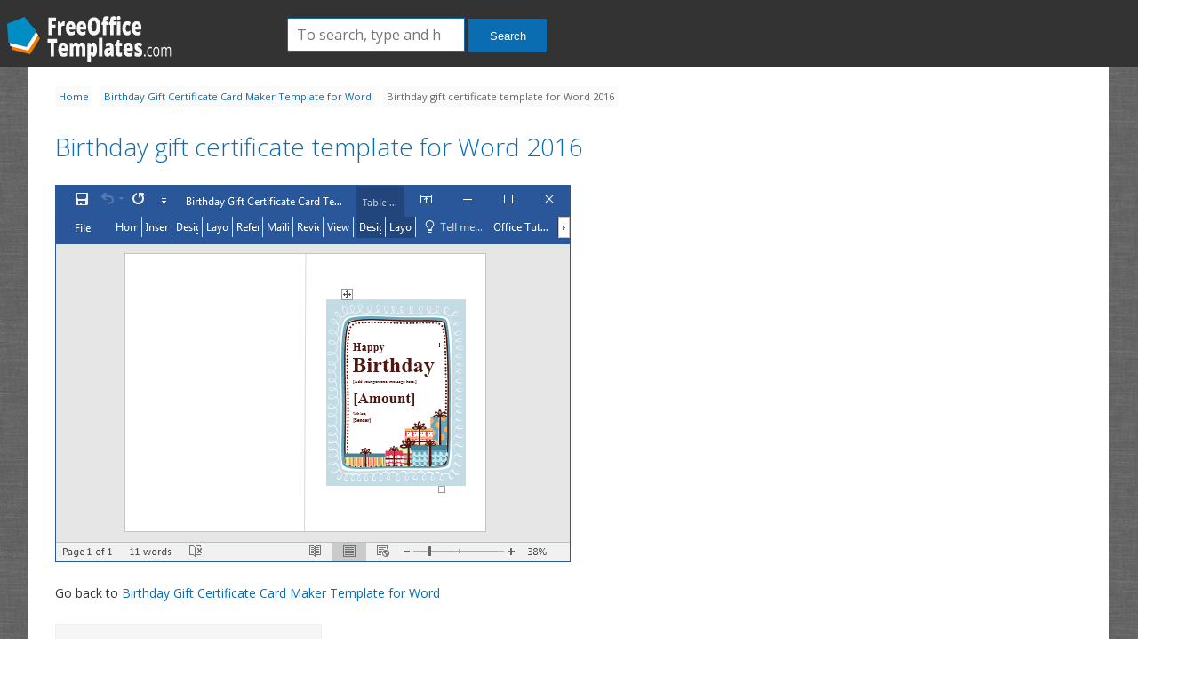

--- FILE ---
content_type: text/html; charset=UTF-8
request_url: https://freeofficetemplates.com/article/birthday-gift-certificate-card-maker-template-word/birthday-gift-certificate-template-for-word-2016/
body_size: 7226
content:
<!doctype html><html lang="en-US" class="no-js"><head><meta charset="UTF-8"><link media="screen" href="https://freeofficetemplates.com/wp-content/cache/autoptimize/css/autoptimize_71b01a59daf94cca41410f1fd3405dd9.css" rel="stylesheet"><link media="all" href="https://freeofficetemplates.com/wp-content/cache/autoptimize/css/autoptimize_6968c27383dcb6d17c76515eac8396a6.css" rel="stylesheet"><title>Birthday gift certificate template for Word 2016</title><link href="//www.google-analytics.com" rel="dns-prefetch"><link href="https://freeofficetemplates.com/wp-content/themes/freeoffi-2024/images/favicon.ico" rel="shortcut icon"><link href="https://freeofficetemplates.com/wp-content/themes/freeoffi-2024/images/touch.png" rel="apple-touch-icon-precomposed"><link href='https://fonts.googleapis.com/css?family=Open+Sans:400,300|Roboto:400,300' rel='stylesheet' type='text/css'><link href='https://fonts.googleapis.com/css?family=Open+Sans+Condensed:300,700' rel='stylesheet' type='text/css'><link href="https://maxcdn.bootstrapcdn.com/font-awesome/4.1.0/css/font-awesome.min.css" rel="stylesheet"><meta http-equiv="X-UA-Compatible" content="IE=edge,chrome=1"><meta name="viewport" content="width=device-width,initial-scale=1.0"><meta name='robots' content='index, follow, max-image-preview:large, max-snippet:-1, max-video-preview:-1' /><meta name="dlm-version" content="5.1.6"><link rel="canonical" href="https://freeofficetemplates.com/article/birthday-gift-certificate-card-maker-template-word/birthday-gift-certificate-template-for-word-2016/" /><meta property="og:locale" content="en_US" /><meta property="og:type" content="article" /><meta property="og:title" content="Birthday gift certificate template for Word 2016" /><meta property="og:url" content="https://freeofficetemplates.com/article/birthday-gift-certificate-card-maker-template-word/birthday-gift-certificate-template-for-word-2016/" /><meta property="og:site_name" content="Free Office Templates" /><meta property="og:image" content="https://freeofficetemplates.com/article/birthday-gift-certificate-card-maker-template-word/birthday-gift-certificate-template-for-word-2016" /><meta property="og:image:width" content="580" /><meta property="og:image:height" content="425" /><meta property="og:image:type" content="image/png" /><meta name="twitter:card" content="summary_large_image" /><meta name="twitter:site" content="@FreeOfficeForms" /> <script type="application/ld+json" class="yoast-schema-graph">{"@context":"https://schema.org","@graph":[{"@type":"WebPage","@id":"https://freeofficetemplates.com/article/birthday-gift-certificate-card-maker-template-word/birthday-gift-certificate-template-for-word-2016/","url":"https://freeofficetemplates.com/article/birthday-gift-certificate-card-maker-template-word/birthday-gift-certificate-template-for-word-2016/","name":"Birthday gift certificate template for Word 2016","isPartOf":{"@id":"https://freeofficetemplates.com/#website"},"primaryImageOfPage":{"@id":"https://freeofficetemplates.com/article/birthday-gift-certificate-card-maker-template-word/birthday-gift-certificate-template-for-word-2016/#primaryimage"},"image":{"@id":"https://freeofficetemplates.com/article/birthday-gift-certificate-card-maker-template-word/birthday-gift-certificate-template-for-word-2016/#primaryimage"},"thumbnailUrl":"https://freeofficetemplates.com/wp-content/uploads/Birthday-gift-certificate-template-for-Word-2016.png","datePublished":"2016-08-21T20:33:48+00:00","breadcrumb":{"@id":"https://freeofficetemplates.com/article/birthday-gift-certificate-card-maker-template-word/birthday-gift-certificate-template-for-word-2016/#breadcrumb"},"inLanguage":"en-US","potentialAction":[{"@type":"ReadAction","target":["https://freeofficetemplates.com/article/birthday-gift-certificate-card-maker-template-word/birthday-gift-certificate-template-for-word-2016/"]}]},{"@type":"ImageObject","inLanguage":"en-US","@id":"https://freeofficetemplates.com/article/birthday-gift-certificate-card-maker-template-word/birthday-gift-certificate-template-for-word-2016/#primaryimage","url":"https://freeofficetemplates.com/wp-content/uploads/Birthday-gift-certificate-template-for-Word-2016.png","contentUrl":"https://freeofficetemplates.com/wp-content/uploads/Birthday-gift-certificate-template-for-Word-2016.png","width":580,"height":425},{"@type":"BreadcrumbList","@id":"https://freeofficetemplates.com/article/birthday-gift-certificate-card-maker-template-word/birthday-gift-certificate-template-for-word-2016/#breadcrumb","itemListElement":[{"@type":"ListItem","position":1,"name":"Home","item":"https://freeofficetemplates.com/"},{"@type":"ListItem","position":2,"name":"Birthday Gift Certificate Card Maker Template for Word","item":"https://freeofficetemplates.com/article/birthday-gift-certificate-card-maker-template-word/"},{"@type":"ListItem","position":3,"name":"Birthday gift certificate template for Word 2016"}]},{"@type":"WebSite","@id":"https://freeofficetemplates.com/#website","url":"https://freeofficetemplates.com/","name":"Free Office Templates","description":"","potentialAction":[{"@type":"SearchAction","target":{"@type":"EntryPoint","urlTemplate":"https://freeofficetemplates.com/?s={search_term_string}"},"query-input":{"@type":"PropertyValueSpecification","valueRequired":true,"valueName":"search_term_string"}}],"inLanguage":"en-US"}]}</script> <link rel='dns-prefetch' href='//cdnjs.cloudflare.com' /><link rel="alternate" type="application/rss+xml" title="Free Office Templates &raquo; Birthday gift certificate template for Word 2016 Comments Feed" href="https://freeofficetemplates.com/article/birthday-gift-certificate-card-maker-template-word/birthday-gift-certificate-template-for-word-2016/feed/" /><link rel="alternate" title="oEmbed (JSON)" type="application/json+oembed" href="https://freeofficetemplates.com/wp-json/oembed/1.0/embed?url=https%3A%2F%2Ffreeofficetemplates.com%2Farticle%2Fbirthday-gift-certificate-card-maker-template-word%2Fbirthday-gift-certificate-template-for-word-2016%2F" /><link rel="alternate" title="oEmbed (XML)" type="text/xml+oembed" href="https://freeofficetemplates.com/wp-json/oembed/1.0/embed?url=https%3A%2F%2Ffreeofficetemplates.com%2Farticle%2Fbirthday-gift-certificate-card-maker-template-word%2Fbirthday-gift-certificate-template-for-word-2016%2F&#038;format=xml" />  <script src="//www.googletagmanager.com/gtag/js?id=G-S8SPW2LV3Y"  data-cfasync="false" data-wpfc-render="false" type="text/javascript" async></script> <script data-cfasync="false" data-wpfc-render="false" type="text/javascript">var mi_version = '9.11.0';
				var mi_track_user = true;
				var mi_no_track_reason = '';
								var MonsterInsightsDefaultLocations = {"page_location":"https:\/\/freeofficetemplates.com\/article\/birthday-gift-certificate-card-maker-template-word\/birthday-gift-certificate-template-for-word-2016\/"};
								if ( typeof MonsterInsightsPrivacyGuardFilter === 'function' ) {
					var MonsterInsightsLocations = (typeof MonsterInsightsExcludeQuery === 'object') ? MonsterInsightsPrivacyGuardFilter( MonsterInsightsExcludeQuery ) : MonsterInsightsPrivacyGuardFilter( MonsterInsightsDefaultLocations );
				} else {
					var MonsterInsightsLocations = (typeof MonsterInsightsExcludeQuery === 'object') ? MonsterInsightsExcludeQuery : MonsterInsightsDefaultLocations;
				}

								var disableStrs = [
										'ga-disable-G-S8SPW2LV3Y',
									];

				/* Function to detect opted out users */
				function __gtagTrackerIsOptedOut() {
					for (var index = 0; index < disableStrs.length; index++) {
						if (document.cookie.indexOf(disableStrs[index] + '=true') > -1) {
							return true;
						}
					}

					return false;
				}

				/* Disable tracking if the opt-out cookie exists. */
				if (__gtagTrackerIsOptedOut()) {
					for (var index = 0; index < disableStrs.length; index++) {
						window[disableStrs[index]] = true;
					}
				}

				/* Opt-out function */
				function __gtagTrackerOptout() {
					for (var index = 0; index < disableStrs.length; index++) {
						document.cookie = disableStrs[index] + '=true; expires=Thu, 31 Dec 2099 23:59:59 UTC; path=/';
						window[disableStrs[index]] = true;
					}
				}

				if ('undefined' === typeof gaOptout) {
					function gaOptout() {
						__gtagTrackerOptout();
					}
				}
								window.dataLayer = window.dataLayer || [];

				window.MonsterInsightsDualTracker = {
					helpers: {},
					trackers: {},
				};
				if (mi_track_user) {
					function __gtagDataLayer() {
						dataLayer.push(arguments);
					}

					function __gtagTracker(type, name, parameters) {
						if (!parameters) {
							parameters = {};
						}

						if (parameters.send_to) {
							__gtagDataLayer.apply(null, arguments);
							return;
						}

						if (type === 'event') {
														parameters.send_to = monsterinsights_frontend.v4_id;
							var hookName = name;
							if (typeof parameters['event_category'] !== 'undefined') {
								hookName = parameters['event_category'] + ':' + name;
							}

							if (typeof MonsterInsightsDualTracker.trackers[hookName] !== 'undefined') {
								MonsterInsightsDualTracker.trackers[hookName](parameters);
							} else {
								__gtagDataLayer('event', name, parameters);
							}
							
						} else {
							__gtagDataLayer.apply(null, arguments);
						}
					}

					__gtagTracker('js', new Date());
					__gtagTracker('set', {
						'developer_id.dZGIzZG': true,
											});
					if ( MonsterInsightsLocations.page_location ) {
						__gtagTracker('set', MonsterInsightsLocations);
					}
										__gtagTracker('config', 'G-S8SPW2LV3Y', {"forceSSL":"true"} );
										window.gtag = __gtagTracker;										(function () {
						/* https://developers.google.com/analytics/devguides/collection/analyticsjs/ */
						/* ga and __gaTracker compatibility shim. */
						var noopfn = function () {
							return null;
						};
						var newtracker = function () {
							return new Tracker();
						};
						var Tracker = function () {
							return null;
						};
						var p = Tracker.prototype;
						p.get = noopfn;
						p.set = noopfn;
						p.send = function () {
							var args = Array.prototype.slice.call(arguments);
							args.unshift('send');
							__gaTracker.apply(null, args);
						};
						var __gaTracker = function () {
							var len = arguments.length;
							if (len === 0) {
								return;
							}
							var f = arguments[len - 1];
							if (typeof f !== 'object' || f === null || typeof f.hitCallback !== 'function') {
								if ('send' === arguments[0]) {
									var hitConverted, hitObject = false, action;
									if ('event' === arguments[1]) {
										if ('undefined' !== typeof arguments[3]) {
											hitObject = {
												'eventAction': arguments[3],
												'eventCategory': arguments[2],
												'eventLabel': arguments[4],
												'value': arguments[5] ? arguments[5] : 1,
											}
										}
									}
									if ('pageview' === arguments[1]) {
										if ('undefined' !== typeof arguments[2]) {
											hitObject = {
												'eventAction': 'page_view',
												'page_path': arguments[2],
											}
										}
									}
									if (typeof arguments[2] === 'object') {
										hitObject = arguments[2];
									}
									if (typeof arguments[5] === 'object') {
										Object.assign(hitObject, arguments[5]);
									}
									if ('undefined' !== typeof arguments[1].hitType) {
										hitObject = arguments[1];
										if ('pageview' === hitObject.hitType) {
											hitObject.eventAction = 'page_view';
										}
									}
									if (hitObject) {
										action = 'timing' === arguments[1].hitType ? 'timing_complete' : hitObject.eventAction;
										hitConverted = mapArgs(hitObject);
										__gtagTracker('event', action, hitConverted);
									}
								}
								return;
							}

							function mapArgs(args) {
								var arg, hit = {};
								var gaMap = {
									'eventCategory': 'event_category',
									'eventAction': 'event_action',
									'eventLabel': 'event_label',
									'eventValue': 'event_value',
									'nonInteraction': 'non_interaction',
									'timingCategory': 'event_category',
									'timingVar': 'name',
									'timingValue': 'value',
									'timingLabel': 'event_label',
									'page': 'page_path',
									'location': 'page_location',
									'title': 'page_title',
									'referrer' : 'page_referrer',
								};
								for (arg in args) {
																		if (!(!args.hasOwnProperty(arg) || !gaMap.hasOwnProperty(arg))) {
										hit[gaMap[arg]] = args[arg];
									} else {
										hit[arg] = args[arg];
									}
								}
								return hit;
							}

							try {
								f.hitCallback();
							} catch (ex) {
							}
						};
						__gaTracker.create = newtracker;
						__gaTracker.getByName = newtracker;
						__gaTracker.getAll = function () {
							return [];
						};
						__gaTracker.remove = noopfn;
						__gaTracker.loaded = true;
						window['__gaTracker'] = __gaTracker;
					})();
									} else {
										console.log("");
					(function () {
						function __gtagTracker() {
							return null;
						}

						window['__gtagTracker'] = __gtagTracker;
						window['gtag'] = __gtagTracker;
					})();
									}</script>  <script type="text/javascript" src="https://freeofficetemplates.com/wp-includes/js/jquery/jquery.min.js?ver=3.7.1" id="jquery-core-js"></script> <script type="text/javascript" src="https://freeofficetemplates.com/wp-includes/js/jquery/jquery-migrate.min.js?ver=3.4.1" id="jquery-migrate-js"></script> <script type="text/javascript" src="https://cdnjs.cloudflare.com/ajax/libs/conditionizr.js/4.0.0/conditionizr.js?ver=4.0.0" id="conditionizr-js"></script> <script type="text/javascript" src="https://cdnjs.cloudflare.com/ajax/libs/modernizr/2.7.1/modernizr.min.js?ver=2.6.2" id="modernizr-js"></script> <script type="text/javascript" src="https://freeofficetemplates.com/wp-content/plugins/google-analytics-for-wordpress/assets/js/frontend-gtag.min.js?ver=9.11.0" id="monsterinsights-frontend-script-js" async="async" data-wp-strategy="async"></script> <script data-cfasync="false" data-wpfc-render="false" type="text/javascript" id='monsterinsights-frontend-script-js-extra'>var monsterinsights_frontend = {"js_events_tracking":"true","download_extensions":"doc,pdf,ppt,zip,xls,docx,pptx,xlsx","inbound_paths":"[]","home_url":"https:\/\/freeofficetemplates.com","hash_tracking":"false","v4_id":"G-S8SPW2LV3Y"};</script> <link rel="https://api.w.org/" href="https://freeofficetemplates.com/wp-json/" /><link rel="alternate" title="JSON" type="application/json" href="https://freeofficetemplates.com/wp-json/wp/v2/media/5991" /><link rel="EditURI" type="application/rsd+xml" title="RSD" href="https://freeofficetemplates.com/xmlrpc.php?rsd" /><meta name="generator" content="WordPress 6.9" /><link rel='shortlink' href='https://freeofficetemplates.com/?p=5991' />  <script type="text/javascript">$ = jQuery;
	// conditionizr.com
	// configure environment tests
	conditionizr.config({
		assets: 'https://freeofficetemplates.com/wp-content/themes/freeoffi-2024',
		tests: {}
	});</script>  <script type='text/javascript'>var googletag = googletag || {};
	googletag.cmd = googletag.cmd || [];
	(function() {
	var gads = document.createElement('script');
	gads.async = true;
	gads.type = 'text/javascript';
	var useSSL = 'https:' == document.location.protocol;
	gads.src = (useSSL ? 'https:' : 'http:') +
	'//www.googletagservices.com/tag/js/gpt.js';
	var node = document.getElementsByTagName('script')[0];
	node.parentNode.insertBefore(gads, node);
	})();</script> <script type='text/javascript'>googletag.cmd.push(function() {
	googletag.defineSlot('/13400765/freeoffi-300x250-topleft', [300, 250], 'div-gpt-ad-1408039403119-0').addService(googletag.pubads());
	googletag.defineSlot('/13400765/freeoffi-300x250-topright', [300, 250], 'div-gpt-ad-1408039403119-1').addService(googletag.pubads());
	googletag.defineSlot('/13400765/freeoffi-336x280', [336, 280], 'div-gpt-ad-1408039403119-2').addService(googletag.pubads());
	googletag.defineSlot('/13400765/freeoffi-728x90-top', [728, 90], 'div-gpt-ad-1408039403119-3').addService(googletag.pubads());
	googletag.pubads().enableSyncRendering();
	googletag.enableServices();
	});</script> <script type="text/javascript" src="https://freeofficetemplates.com/wp-content/themes/freeoffi-2024/js/init.js"></script> </head><body data-rsssl=1 class="attachment wp-singular attachment-template-default single single-attachment postid-5991 attachmentid-5991 attachment-png wp-theme-freeoffi-2024"><header class="header"><div class="header_logo"><div class="logo"> <a href="https://freeofficetemplates.com"><noscript><img src="https://freeofficetemplates.com/wp-content/themes/freeoffi-2024/images/logofreeoffi.png" alt="Free Office Templates"/></noscript><img class="lazyload" src='data:image/svg+xml,%3Csvg%20xmlns=%22http://www.w3.org/2000/svg%22%20viewBox=%220%200%20210%20140%22%3E%3C/svg%3E' data-src="https://freeofficetemplates.com/wp-content/themes/freeoffi-2024/images/logofreeoffi.png" id="logo" alt="Free Office Templates"/></a></div><form class="search" method="get" action="https://freeofficetemplates.com/" role="search"> <input class="search-input" type="search" name="s" placeholder="To search, type and hit enter."> <button class="search-submit" type="submit" role="button">Search</button></form></header><div class="wrapper"><div id="breadcrumbs"><span><span><a href="https://freeofficetemplates.com/">Home</a></span> <span><a href="https://freeofficetemplates.com/article/birthday-gift-certificate-card-maker-template-word/">Birthday Gift Certificate Card Maker Template for Word</a></span> <span class="breadcrumb_last" aria-current="page">Birthday gift certificate template for Word 2016</span></span></div><section class="content attachment"><article id="post-5991" class="post-5991 attachment type-attachment status-inherit hentry"><h1 class="entry-title"> <a href="https://freeofficetemplates.com/article/birthday-gift-certificate-card-maker-template-word/birthday-gift-certificate-template-for-word-2016/" title="Birthday gift certificate template for Word 2016">Birthday gift certificate template for Word 2016</a></h1><div class="entry-attachment"><p class="attachment"> <noscript><img src="https://freeofficetemplates.com/wp-content/uploads/Birthday-gift-certificate-template-for-Word-2016-580x425.png" width="580" height="425"  class="attachment-medium" alt="" /></noscript><img src='data:image/svg+xml,%3Csvg%20xmlns=%22http://www.w3.org/2000/svg%22%20viewBox=%220%200%20580%20425%22%3E%3C/svg%3E' data-src="https://freeofficetemplates.com/wp-content/uploads/Birthday-gift-certificate-template-for-Word-2016-580x425.png" width="580" height="425"  class="lazyload attachment-medium" alt="" /></p></div><p></p><p>Go back to <a href="https://freeofficetemplates.com/article/birthday-gift-certificate-card-maker-template-word/">Birthday Gift Certificate Card Maker Template for Word</a></p></article></section><aside class="sidebar" role="complementary"><div class="sidebar-widget text"><h3 class="title bold big">Featured Articles <span>Read Featured Posts</span></h3><p></p></div><div class="sidebar-widget text"><h3>Recent Posts</h3><ul><li><a href="https://freeofficetemplates.com/article/how-to-use-android-as-a-powerpoint-remote/" title="Look How to Use Android as a PowerPoint Remote" >How to Use Android as a PowerPoint Remote</a></li><li><a href="https://freeofficetemplates.com/article/conduct-instant-online-polls-directpoll/" title="Look Conduct Instant Online Polls with DirectPoll" >Conduct Instant Online Polls with DirectPoll</a></li><li><a href="https://freeofficetemplates.com/article/5-presentation-apps-you-did-not-know-about/" title="Look 5 Presentation Apps You Did Not Know About" >5 Presentation Apps You Did Not Know About</a></li><li><a href="https://freeofficetemplates.com/article/how-to-disable-auto-fit-feature-for-text-in-powerpoint-presentations/" title="Look How to Disable Auto Fit Feature for Text in PowerPoint Presentations" >How to Disable Auto Fit Feature for Text in PowerPoint Presentations</a></li></ul></div></aside><div style="clear:both;"></div><div style="margin-top: 20px;"><h2>Templates in same category</h2><div class="gallery" id=""></div><div class='yarpp yarpp-related yarpp-related-website yarpp-related-none yarpp-template-list'><p>No related posts.</p></div></div><div style="clear:both;"></div><div class="footer-blocks"></div><div class="footer"><div class="row"><div class="col-md-3"><h3>&nbsp;</h3><p>Best PowerPoint Templates</p><p>PPT Diagrams & Slide Designs</p><p>Microsoft PowerPoint Backgrounds</p></div><div class="col-md-3"><h3>About</h3><p><a href="https://freeofficetemplates.com/about/">About Us</a></p><p><a href="https://freeofficetemplates.com/privacy-policy/" rel="nofollow">Privacy Policy</a></p><p></p></div><div class="col-md-3"><h3>Learn More</h3><p><a href="https://freeofficetemplates.com/advertise/" rel="nofollow">Advertising</a></p><p><a href="https://freeofficetemplates.com/contact/" rel="nofollow">Contact</a></p></div><div class="col-md-3"></div></div> <br/> <span><small>Copyright &copy; 2026</small></span></div></div>  <script type="speculationrules">{"prefetch":[{"source":"document","where":{"and":[{"href_matches":"/*"},{"not":{"href_matches":["/wp-*.php","/wp-admin/*","/wp-content/uploads/*","/wp-content/*","/wp-content/plugins/*","/wp-content/themes/freeoffi-2024/*","/*\\?(.+)"]}},{"not":{"selector_matches":"a[rel~=\"nofollow\"]"}},{"not":{"selector_matches":".no-prefetch, .no-prefetch a"}}]},"eagerness":"conservative"}]}</script> <noscript><style>.lazyload{display:none;}</style></noscript><script data-noptimize="1">window.lazySizesConfig=window.lazySizesConfig||{};window.lazySizesConfig.loadMode=1;</script><script async data-noptimize="1" src='https://freeofficetemplates.com/wp-content/plugins/autoptimize/classes/external/js/lazysizes.min.js?ao_version=3.1.14'></script><script type="text/javascript" id="dlm-xhr-js-extra">var dlmXHRtranslations = {"error":"An error occurred while trying to download the file. Please try again.","not_found":"Download does not exist.","no_file_path":"No file path defined.","no_file_paths":"No file paths defined.","filetype":"Download is not allowed for this file type.","file_access_denied":"Access denied to this file.","access_denied":"Access denied. You do not have permission to download this file.","security_error":"Something is wrong with the file path.","file_not_found":"File not found."};
//# sourceURL=dlm-xhr-js-extra</script> <script type="text/javascript" id="dlm-xhr-js-before">const dlmXHR = {"xhr_links":{"class":["download-link","download-button"]},"prevent_duplicates":true,"ajaxUrl":"https:\/\/freeofficetemplates.com\/wp-admin\/admin-ajax.php"}; dlmXHRinstance = {}; const dlmXHRGlobalLinks = "https://freeofficetemplates.com/download/"; const dlmNonXHRGlobalLinks = []; dlmXHRgif = "https://freeofficetemplates.com/wp-includes/images/spinner.gif"; const dlmXHRProgress = "1"
//# sourceURL=dlm-xhr-js-before</script> <script type="text/javascript" src="https://freeofficetemplates.com/wp-content/plugins/download-monitor/assets/js/dlm-xhr.min.js?ver=5.1.6" id="dlm-xhr-js"></script> <script id="wp-emoji-settings" type="application/json">{"baseUrl":"https://s.w.org/images/core/emoji/17.0.2/72x72/","ext":".png","svgUrl":"https://s.w.org/images/core/emoji/17.0.2/svg/","svgExt":".svg","source":{"concatemoji":"https://freeofficetemplates.com/wp-includes/js/wp-emoji-release.min.js?ver=6.9"}}</script> <script type="module">/*! This file is auto-generated */
const a=JSON.parse(document.getElementById("wp-emoji-settings").textContent),o=(window._wpemojiSettings=a,"wpEmojiSettingsSupports"),s=["flag","emoji"];function i(e){try{var t={supportTests:e,timestamp:(new Date).valueOf()};sessionStorage.setItem(o,JSON.stringify(t))}catch(e){}}function c(e,t,n){e.clearRect(0,0,e.canvas.width,e.canvas.height),e.fillText(t,0,0);t=new Uint32Array(e.getImageData(0,0,e.canvas.width,e.canvas.height).data);e.clearRect(0,0,e.canvas.width,e.canvas.height),e.fillText(n,0,0);const a=new Uint32Array(e.getImageData(0,0,e.canvas.width,e.canvas.height).data);return t.every((e,t)=>e===a[t])}function p(e,t){e.clearRect(0,0,e.canvas.width,e.canvas.height),e.fillText(t,0,0);var n=e.getImageData(16,16,1,1);for(let e=0;e<n.data.length;e++)if(0!==n.data[e])return!1;return!0}function u(e,t,n,a){switch(t){case"flag":return n(e,"\ud83c\udff3\ufe0f\u200d\u26a7\ufe0f","\ud83c\udff3\ufe0f\u200b\u26a7\ufe0f")?!1:!n(e,"\ud83c\udde8\ud83c\uddf6","\ud83c\udde8\u200b\ud83c\uddf6")&&!n(e,"\ud83c\udff4\udb40\udc67\udb40\udc62\udb40\udc65\udb40\udc6e\udb40\udc67\udb40\udc7f","\ud83c\udff4\u200b\udb40\udc67\u200b\udb40\udc62\u200b\udb40\udc65\u200b\udb40\udc6e\u200b\udb40\udc67\u200b\udb40\udc7f");case"emoji":return!a(e,"\ud83e\u1fac8")}return!1}function f(e,t,n,a){let r;const o=(r="undefined"!=typeof WorkerGlobalScope&&self instanceof WorkerGlobalScope?new OffscreenCanvas(300,150):document.createElement("canvas")).getContext("2d",{willReadFrequently:!0}),s=(o.textBaseline="top",o.font="600 32px Arial",{});return e.forEach(e=>{s[e]=t(o,e,n,a)}),s}function r(e){var t=document.createElement("script");t.src=e,t.defer=!0,document.head.appendChild(t)}a.supports={everything:!0,everythingExceptFlag:!0},new Promise(t=>{let n=function(){try{var e=JSON.parse(sessionStorage.getItem(o));if("object"==typeof e&&"number"==typeof e.timestamp&&(new Date).valueOf()<e.timestamp+604800&&"object"==typeof e.supportTests)return e.supportTests}catch(e){}return null}();if(!n){if("undefined"!=typeof Worker&&"undefined"!=typeof OffscreenCanvas&&"undefined"!=typeof URL&&URL.createObjectURL&&"undefined"!=typeof Blob)try{var e="postMessage("+f.toString()+"("+[JSON.stringify(s),u.toString(),c.toString(),p.toString()].join(",")+"));",a=new Blob([e],{type:"text/javascript"});const r=new Worker(URL.createObjectURL(a),{name:"wpTestEmojiSupports"});return void(r.onmessage=e=>{i(n=e.data),r.terminate(),t(n)})}catch(e){}i(n=f(s,u,c,p))}t(n)}).then(e=>{for(const n in e)a.supports[n]=e[n],a.supports.everything=a.supports.everything&&a.supports[n],"flag"!==n&&(a.supports.everythingExceptFlag=a.supports.everythingExceptFlag&&a.supports[n]);var t;a.supports.everythingExceptFlag=a.supports.everythingExceptFlag&&!a.supports.flag,a.supports.everything||((t=a.source||{}).concatemoji?r(t.concatemoji):t.wpemoji&&t.twemoji&&(r(t.twemoji),r(t.wpemoji)))});
//# sourceURL=https://freeofficetemplates.com/wp-includes/js/wp-emoji-loader.min.js</script> </body></html>